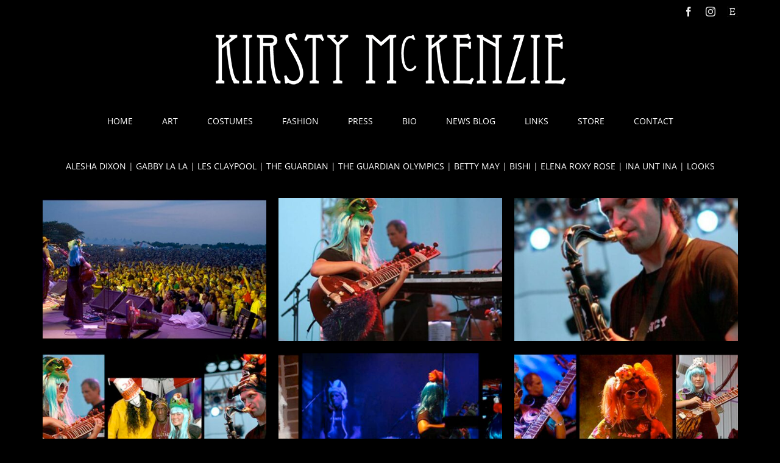

--- FILE ---
content_type: text/html; charset=UTF-8
request_url: https://kirstymckenzie.com/les-claypool/
body_size: 8639
content:
<!DOCTYPE html>
<html class="avada-html-layout-boxed avada-html-header-position-top" lang="en" prefix="og: http://ogp.me/ns# fb: http://ogp.me/ns/fb#">
<head>
<meta http-equiv="X-UA-Compatible" content="IE=edge" />
<meta http-equiv="Content-Type" content="text/html; charset=utf-8"/>
<meta name="viewport" content="width=device-width, initial-scale=1" />
<meta name='robots' content='index, follow, max-image-preview:large, max-snippet:-1, max-video-preview:-1' />
<!-- This site is optimized with the Yoast SEO plugin v26.6 - https://yoast.com/wordpress/plugins/seo/ -->
<title>LES CLAYPOOL - Kirsty McKenzie</title>
<link rel="canonical" href="https://kirstymckenzie.com/les-claypool/" />
<meta property="og:locale" content="en_US" />
<meta property="og:type" content="article" />
<meta property="og:title" content="LES CLAYPOOL - Kirsty McKenzie" />
<meta property="og:url" content="https://kirstymckenzie.com/les-claypool/" />
<meta property="og:site_name" content="Kirsty McKenzie" />
<meta property="article:modified_time" content="2024-02-05T15:38:06+00:00" />
<meta name="twitter:card" content="summary_large_image" />
<meta name="twitter:label1" content="Est. reading time" />
<meta name="twitter:data1" content="3 minutes" />
<script type="application/ld+json" class="yoast-schema-graph">{"@context":"https://schema.org","@graph":[{"@type":"WebPage","@id":"https://kirstymckenzie.com/les-claypool/","url":"https://kirstymckenzie.com/les-claypool/","name":"LES CLAYPOOL - Kirsty McKenzie","isPartOf":{"@id":"https://kirstymckenzie.com/#website"},"datePublished":"2021-01-23T17:24:32+00:00","dateModified":"2024-02-05T15:38:06+00:00","breadcrumb":{"@id":"https://kirstymckenzie.com/les-claypool/#breadcrumb"},"inLanguage":"en","potentialAction":[{"@type":"ReadAction","target":["https://kirstymckenzie.com/les-claypool/"]}]},{"@type":"BreadcrumbList","@id":"https://kirstymckenzie.com/les-claypool/#breadcrumb","itemListElement":[{"@type":"ListItem","position":1,"name":"Home","item":"https://kirstymckenzie.com/"},{"@type":"ListItem","position":2,"name":"LES CLAYPOOL"}]},{"@type":"WebSite","@id":"https://kirstymckenzie.com/#website","url":"https://kirstymckenzie.com/","name":"Kirsty McKenzie","description":"Kirsty McKenzie","potentialAction":[{"@type":"SearchAction","target":{"@type":"EntryPoint","urlTemplate":"https://kirstymckenzie.com/?s={search_term_string}"},"query-input":{"@type":"PropertyValueSpecification","valueRequired":true,"valueName":"search_term_string"}}],"inLanguage":"en"}]}</script>
<!-- / Yoast SEO plugin. -->
<link rel="alternate" type="application/rss+xml" title="Kirsty McKenzie &raquo; Feed" href="https://kirstymckenzie.com/feed/" />
<link rel="alternate" type="application/rss+xml" title="Kirsty McKenzie &raquo; Comments Feed" href="https://kirstymckenzie.com/comments/feed/" />
<link rel="shortcut icon" href="https://kirstymckenzie.com/wp-content/uploads/kirsyfava64.png" type="image/x-icon" />
<!-- Apple Touch Icon -->
<link rel="apple-touch-icon" sizes="180x180" href="https://kirstymckenzie.com/wp-content/uploads/kirsyfava180.png">
<!-- Android Icon -->
<link rel="icon" sizes="192x192" href="https://kirstymckenzie.com/wp-content/uploads/kirsyfava120.png">
<!-- MS Edge Icon -->
<meta name="msapplication-TileImage" content="https://kirstymckenzie.com/wp-content/uploads/kirsyfava152.png">
<link rel="alternate" title="oEmbed (JSON)" type="application/json+oembed" href="https://kirstymckenzie.com/wp-json/oembed/1.0/embed?url=https%3A%2F%2Fkirstymckenzie.com%2Fles-claypool%2F" />
<link rel="alternate" title="oEmbed (XML)" type="text/xml+oembed" href="https://kirstymckenzie.com/wp-json/oembed/1.0/embed?url=https%3A%2F%2Fkirstymckenzie.com%2Fles-claypool%2F&#038;format=xml" />
<meta property="og:locale" content="en_US"/>
<meta property="og:type" content="article"/>
<meta property="og:site_name" content="Kirsty McKenzie"/>
<meta property="og:title" content="LES CLAYPOOL - Kirsty McKenzie"/>
<meta property="og:url" content="https://kirstymckenzie.com/les-claypool/"/>
<meta property="article:modified_time" content="2024-02-05T15:38:06-05:00"/>
<meta property="og:image" content="https://kirstymckenzie.com/wp-content/uploads/kirsy-logo100.png"/>
<meta property="og:image:width" content="585"/>
<meta property="og:image:height" content="100"/>
<meta property="og:image:type" content="image/png"/>
<style id='wp-img-auto-sizes-contain-inline-css' type='text/css'>
img:is([sizes=auto i],[sizes^="auto," i]){contain-intrinsic-size:3000px 1500px}
/*# sourceURL=wp-img-auto-sizes-contain-inline-css */
</style>
<!-- <link rel='stylesheet' id='recent-posts-widget-with-thumbnails-public-style-css' href='https://kirstymckenzie.com/wp-content/plugins/recent-posts-widget-with-thumbnails/public.css?ver=7.1.1' type='text/css' media='all' /> -->
<!-- <link rel='stylesheet' id='fusion-dynamic-css-css' href='https://kirstymckenzie.com/wp-content/uploads/fusion-styles/fd19343eec52df737f1f200fb2c6e8da.min.css?ver=3.11.14' type='text/css' media='all' /> -->
<link rel="stylesheet" type="text/css" href="//kirstymckenzie.com/wp-content/cache/wpfc-minified/1zt73zbs/6kzlt.css" media="all"/>
<script src='//kirstymckenzie.com/wp-content/cache/wpfc-minified/k15z9vjn/6ktpk.js' type="text/javascript"></script>
<!-- <script type="text/javascript" src="https://kirstymckenzie.com/wp-includes/js/jquery/jquery.min.js?ver=3.7.1" id="jquery-core-js"></script> -->
<link rel="https://api.w.org/" href="https://kirstymckenzie.com/wp-json/" /><link rel="alternate" title="JSON" type="application/json" href="https://kirstymckenzie.com/wp-json/wp/v2/pages/2618" /><style type="text/css" id="css-fb-visibility">@media screen and (max-width: 640px){.fusion-no-small-visibility{display:none !important;}body .sm-text-align-center{text-align:center !important;}body .sm-text-align-left{text-align:left !important;}body .sm-text-align-right{text-align:right !important;}body .sm-flex-align-center{justify-content:center !important;}body .sm-flex-align-flex-start{justify-content:flex-start !important;}body .sm-flex-align-flex-end{justify-content:flex-end !important;}body .sm-mx-auto{margin-left:auto !important;margin-right:auto !important;}body .sm-ml-auto{margin-left:auto !important;}body .sm-mr-auto{margin-right:auto !important;}body .fusion-absolute-position-small{position:absolute;top:auto;width:100%;}.awb-sticky.awb-sticky-small{ position: sticky; top: var(--awb-sticky-offset,0); }}@media screen and (min-width: 641px) and (max-width: 1024px){.fusion-no-medium-visibility{display:none !important;}body .md-text-align-center{text-align:center !important;}body .md-text-align-left{text-align:left !important;}body .md-text-align-right{text-align:right !important;}body .md-flex-align-center{justify-content:center !important;}body .md-flex-align-flex-start{justify-content:flex-start !important;}body .md-flex-align-flex-end{justify-content:flex-end !important;}body .md-mx-auto{margin-left:auto !important;margin-right:auto !important;}body .md-ml-auto{margin-left:auto !important;}body .md-mr-auto{margin-right:auto !important;}body .fusion-absolute-position-medium{position:absolute;top:auto;width:100%;}.awb-sticky.awb-sticky-medium{ position: sticky; top: var(--awb-sticky-offset,0); }}@media screen and (min-width: 1025px){.fusion-no-large-visibility{display:none !important;}body .lg-text-align-center{text-align:center !important;}body .lg-text-align-left{text-align:left !important;}body .lg-text-align-right{text-align:right !important;}body .lg-flex-align-center{justify-content:center !important;}body .lg-flex-align-flex-start{justify-content:flex-start !important;}body .lg-flex-align-flex-end{justify-content:flex-end !important;}body .lg-mx-auto{margin-left:auto !important;margin-right:auto !important;}body .lg-ml-auto{margin-left:auto !important;}body .lg-mr-auto{margin-right:auto !important;}body .fusion-absolute-position-large{position:absolute;top:auto;width:100%;}.awb-sticky.awb-sticky-large{ position: sticky; top: var(--awb-sticky-offset,0); }}</style>		<script type="text/javascript">
var doc = document.documentElement;
doc.setAttribute( 'data-useragent', navigator.userAgent );
</script>
<style id='global-styles-inline-css' type='text/css'>
:root{--wp--preset--aspect-ratio--square: 1;--wp--preset--aspect-ratio--4-3: 4/3;--wp--preset--aspect-ratio--3-4: 3/4;--wp--preset--aspect-ratio--3-2: 3/2;--wp--preset--aspect-ratio--2-3: 2/3;--wp--preset--aspect-ratio--16-9: 16/9;--wp--preset--aspect-ratio--9-16: 9/16;--wp--preset--color--black: #000000;--wp--preset--color--cyan-bluish-gray: #abb8c3;--wp--preset--color--white: #ffffff;--wp--preset--color--pale-pink: #f78da7;--wp--preset--color--vivid-red: #cf2e2e;--wp--preset--color--luminous-vivid-orange: #ff6900;--wp--preset--color--luminous-vivid-amber: #fcb900;--wp--preset--color--light-green-cyan: #7bdcb5;--wp--preset--color--vivid-green-cyan: #00d084;--wp--preset--color--pale-cyan-blue: #8ed1fc;--wp--preset--color--vivid-cyan-blue: #0693e3;--wp--preset--color--vivid-purple: #9b51e0;--wp--preset--color--awb-color-1: rgba(255,255,255,1);--wp--preset--color--awb-color-2: rgba(226,226,226,1);--wp--preset--color--awb-color-3: rgba(130,130,130,1);--wp--preset--color--awb-color-4: rgba(62,62,62,1);--wp--preset--color--awb-color-5: rgba(51,51,51,1);--wp--preset--color--awb-color-6: rgba(41,41,42,1);--wp--preset--color--awb-color-7: rgba(33,41,52,1);--wp--preset--color--awb-color-8: rgba(0,0,0,1);--wp--preset--color--awb-color-custom-10: rgba(101,188,123,1);--wp--preset--color--awb-color-custom-11: rgba(74,78,87,1);--wp--preset--color--awb-color-custom-12: rgba(242,243,245,0.7);--wp--preset--color--awb-color-custom-13: rgba(214,214,214,1);--wp--preset--color--awb-color-custom-14: rgba(224,222,222,1);--wp--preset--color--awb-color-custom-15: rgba(36,36,36,1);--wp--preset--color--awb-color-custom-16: rgba(249,249,251,1);--wp--preset--gradient--vivid-cyan-blue-to-vivid-purple: linear-gradient(135deg,rgb(6,147,227) 0%,rgb(155,81,224) 100%);--wp--preset--gradient--light-green-cyan-to-vivid-green-cyan: linear-gradient(135deg,rgb(122,220,180) 0%,rgb(0,208,130) 100%);--wp--preset--gradient--luminous-vivid-amber-to-luminous-vivid-orange: linear-gradient(135deg,rgb(252,185,0) 0%,rgb(255,105,0) 100%);--wp--preset--gradient--luminous-vivid-orange-to-vivid-red: linear-gradient(135deg,rgb(255,105,0) 0%,rgb(207,46,46) 100%);--wp--preset--gradient--very-light-gray-to-cyan-bluish-gray: linear-gradient(135deg,rgb(238,238,238) 0%,rgb(169,184,195) 100%);--wp--preset--gradient--cool-to-warm-spectrum: linear-gradient(135deg,rgb(74,234,220) 0%,rgb(151,120,209) 20%,rgb(207,42,186) 40%,rgb(238,44,130) 60%,rgb(251,105,98) 80%,rgb(254,248,76) 100%);--wp--preset--gradient--blush-light-purple: linear-gradient(135deg,rgb(255,206,236) 0%,rgb(152,150,240) 100%);--wp--preset--gradient--blush-bordeaux: linear-gradient(135deg,rgb(254,205,165) 0%,rgb(254,45,45) 50%,rgb(107,0,62) 100%);--wp--preset--gradient--luminous-dusk: linear-gradient(135deg,rgb(255,203,112) 0%,rgb(199,81,192) 50%,rgb(65,88,208) 100%);--wp--preset--gradient--pale-ocean: linear-gradient(135deg,rgb(255,245,203) 0%,rgb(182,227,212) 50%,rgb(51,167,181) 100%);--wp--preset--gradient--electric-grass: linear-gradient(135deg,rgb(202,248,128) 0%,rgb(113,206,126) 100%);--wp--preset--gradient--midnight: linear-gradient(135deg,rgb(2,3,129) 0%,rgb(40,116,252) 100%);--wp--preset--font-size--small: 12px;--wp--preset--font-size--medium: 20px;--wp--preset--font-size--large: 24px;--wp--preset--font-size--x-large: 42px;--wp--preset--font-size--normal: 16px;--wp--preset--font-size--xlarge: 32px;--wp--preset--font-size--huge: 48px;--wp--preset--spacing--20: 0.44rem;--wp--preset--spacing--30: 0.67rem;--wp--preset--spacing--40: 1rem;--wp--preset--spacing--50: 1.5rem;--wp--preset--spacing--60: 2.25rem;--wp--preset--spacing--70: 3.38rem;--wp--preset--spacing--80: 5.06rem;--wp--preset--shadow--natural: 6px 6px 9px rgba(0, 0, 0, 0.2);--wp--preset--shadow--deep: 12px 12px 50px rgba(0, 0, 0, 0.4);--wp--preset--shadow--sharp: 6px 6px 0px rgba(0, 0, 0, 0.2);--wp--preset--shadow--outlined: 6px 6px 0px -3px rgb(255, 255, 255), 6px 6px rgb(0, 0, 0);--wp--preset--shadow--crisp: 6px 6px 0px rgb(0, 0, 0);}:where(.is-layout-flex){gap: 0.5em;}:where(.is-layout-grid){gap: 0.5em;}body .is-layout-flex{display: flex;}.is-layout-flex{flex-wrap: wrap;align-items: center;}.is-layout-flex > :is(*, div){margin: 0;}body .is-layout-grid{display: grid;}.is-layout-grid > :is(*, div){margin: 0;}:where(.wp-block-columns.is-layout-flex){gap: 2em;}:where(.wp-block-columns.is-layout-grid){gap: 2em;}:where(.wp-block-post-template.is-layout-flex){gap: 1.25em;}:where(.wp-block-post-template.is-layout-grid){gap: 1.25em;}.has-black-color{color: var(--wp--preset--color--black) !important;}.has-cyan-bluish-gray-color{color: var(--wp--preset--color--cyan-bluish-gray) !important;}.has-white-color{color: var(--wp--preset--color--white) !important;}.has-pale-pink-color{color: var(--wp--preset--color--pale-pink) !important;}.has-vivid-red-color{color: var(--wp--preset--color--vivid-red) !important;}.has-luminous-vivid-orange-color{color: var(--wp--preset--color--luminous-vivid-orange) !important;}.has-luminous-vivid-amber-color{color: var(--wp--preset--color--luminous-vivid-amber) !important;}.has-light-green-cyan-color{color: var(--wp--preset--color--light-green-cyan) !important;}.has-vivid-green-cyan-color{color: var(--wp--preset--color--vivid-green-cyan) !important;}.has-pale-cyan-blue-color{color: var(--wp--preset--color--pale-cyan-blue) !important;}.has-vivid-cyan-blue-color{color: var(--wp--preset--color--vivid-cyan-blue) !important;}.has-vivid-purple-color{color: var(--wp--preset--color--vivid-purple) !important;}.has-black-background-color{background-color: var(--wp--preset--color--black) !important;}.has-cyan-bluish-gray-background-color{background-color: var(--wp--preset--color--cyan-bluish-gray) !important;}.has-white-background-color{background-color: var(--wp--preset--color--white) !important;}.has-pale-pink-background-color{background-color: var(--wp--preset--color--pale-pink) !important;}.has-vivid-red-background-color{background-color: var(--wp--preset--color--vivid-red) !important;}.has-luminous-vivid-orange-background-color{background-color: var(--wp--preset--color--luminous-vivid-orange) !important;}.has-luminous-vivid-amber-background-color{background-color: var(--wp--preset--color--luminous-vivid-amber) !important;}.has-light-green-cyan-background-color{background-color: var(--wp--preset--color--light-green-cyan) !important;}.has-vivid-green-cyan-background-color{background-color: var(--wp--preset--color--vivid-green-cyan) !important;}.has-pale-cyan-blue-background-color{background-color: var(--wp--preset--color--pale-cyan-blue) !important;}.has-vivid-cyan-blue-background-color{background-color: var(--wp--preset--color--vivid-cyan-blue) !important;}.has-vivid-purple-background-color{background-color: var(--wp--preset--color--vivid-purple) !important;}.has-black-border-color{border-color: var(--wp--preset--color--black) !important;}.has-cyan-bluish-gray-border-color{border-color: var(--wp--preset--color--cyan-bluish-gray) !important;}.has-white-border-color{border-color: var(--wp--preset--color--white) !important;}.has-pale-pink-border-color{border-color: var(--wp--preset--color--pale-pink) !important;}.has-vivid-red-border-color{border-color: var(--wp--preset--color--vivid-red) !important;}.has-luminous-vivid-orange-border-color{border-color: var(--wp--preset--color--luminous-vivid-orange) !important;}.has-luminous-vivid-amber-border-color{border-color: var(--wp--preset--color--luminous-vivid-amber) !important;}.has-light-green-cyan-border-color{border-color: var(--wp--preset--color--light-green-cyan) !important;}.has-vivid-green-cyan-border-color{border-color: var(--wp--preset--color--vivid-green-cyan) !important;}.has-pale-cyan-blue-border-color{border-color: var(--wp--preset--color--pale-cyan-blue) !important;}.has-vivid-cyan-blue-border-color{border-color: var(--wp--preset--color--vivid-cyan-blue) !important;}.has-vivid-purple-border-color{border-color: var(--wp--preset--color--vivid-purple) !important;}.has-vivid-cyan-blue-to-vivid-purple-gradient-background{background: var(--wp--preset--gradient--vivid-cyan-blue-to-vivid-purple) !important;}.has-light-green-cyan-to-vivid-green-cyan-gradient-background{background: var(--wp--preset--gradient--light-green-cyan-to-vivid-green-cyan) !important;}.has-luminous-vivid-amber-to-luminous-vivid-orange-gradient-background{background: var(--wp--preset--gradient--luminous-vivid-amber-to-luminous-vivid-orange) !important;}.has-luminous-vivid-orange-to-vivid-red-gradient-background{background: var(--wp--preset--gradient--luminous-vivid-orange-to-vivid-red) !important;}.has-very-light-gray-to-cyan-bluish-gray-gradient-background{background: var(--wp--preset--gradient--very-light-gray-to-cyan-bluish-gray) !important;}.has-cool-to-warm-spectrum-gradient-background{background: var(--wp--preset--gradient--cool-to-warm-spectrum) !important;}.has-blush-light-purple-gradient-background{background: var(--wp--preset--gradient--blush-light-purple) !important;}.has-blush-bordeaux-gradient-background{background: var(--wp--preset--gradient--blush-bordeaux) !important;}.has-luminous-dusk-gradient-background{background: var(--wp--preset--gradient--luminous-dusk) !important;}.has-pale-ocean-gradient-background{background: var(--wp--preset--gradient--pale-ocean) !important;}.has-electric-grass-gradient-background{background: var(--wp--preset--gradient--electric-grass) !important;}.has-midnight-gradient-background{background: var(--wp--preset--gradient--midnight) !important;}.has-small-font-size{font-size: var(--wp--preset--font-size--small) !important;}.has-medium-font-size{font-size: var(--wp--preset--font-size--medium) !important;}.has-large-font-size{font-size: var(--wp--preset--font-size--large) !important;}.has-x-large-font-size{font-size: var(--wp--preset--font-size--x-large) !important;}
/*# sourceURL=global-styles-inline-css */
</style>
<style id='wp-block-library-inline-css' type='text/css'>
:root{--wp-block-synced-color:#7a00df;--wp-block-synced-color--rgb:122,0,223;--wp-bound-block-color:var(--wp-block-synced-color);--wp-editor-canvas-background:#ddd;--wp-admin-theme-color:#007cba;--wp-admin-theme-color--rgb:0,124,186;--wp-admin-theme-color-darker-10:#006ba1;--wp-admin-theme-color-darker-10--rgb:0,107,160.5;--wp-admin-theme-color-darker-20:#005a87;--wp-admin-theme-color-darker-20--rgb:0,90,135;--wp-admin-border-width-focus:2px}@media (min-resolution:192dpi){:root{--wp-admin-border-width-focus:1.5px}}.wp-element-button{cursor:pointer}:root .has-very-light-gray-background-color{background-color:#eee}:root .has-very-dark-gray-background-color{background-color:#313131}:root .has-very-light-gray-color{color:#eee}:root .has-very-dark-gray-color{color:#313131}:root .has-vivid-green-cyan-to-vivid-cyan-blue-gradient-background{background:linear-gradient(135deg,#00d084,#0693e3)}:root .has-purple-crush-gradient-background{background:linear-gradient(135deg,#34e2e4,#4721fb 50%,#ab1dfe)}:root .has-hazy-dawn-gradient-background{background:linear-gradient(135deg,#faaca8,#dad0ec)}:root .has-subdued-olive-gradient-background{background:linear-gradient(135deg,#fafae1,#67a671)}:root .has-atomic-cream-gradient-background{background:linear-gradient(135deg,#fdd79a,#004a59)}:root .has-nightshade-gradient-background{background:linear-gradient(135deg,#330968,#31cdcf)}:root .has-midnight-gradient-background{background:linear-gradient(135deg,#020381,#2874fc)}:root{--wp--preset--font-size--normal:16px;--wp--preset--font-size--huge:42px}.has-regular-font-size{font-size:1em}.has-larger-font-size{font-size:2.625em}.has-normal-font-size{font-size:var(--wp--preset--font-size--normal)}.has-huge-font-size{font-size:var(--wp--preset--font-size--huge)}.has-text-align-center{text-align:center}.has-text-align-left{text-align:left}.has-text-align-right{text-align:right}.has-fit-text{white-space:nowrap!important}#end-resizable-editor-section{display:none}.aligncenter{clear:both}.items-justified-left{justify-content:flex-start}.items-justified-center{justify-content:center}.items-justified-right{justify-content:flex-end}.items-justified-space-between{justify-content:space-between}.screen-reader-text{border:0;clip-path:inset(50%);height:1px;margin:-1px;overflow:hidden;padding:0;position:absolute;width:1px;word-wrap:normal!important}.screen-reader-text:focus{background-color:#ddd;clip-path:none;color:#444;display:block;font-size:1em;height:auto;left:5px;line-height:normal;padding:15px 23px 14px;text-decoration:none;top:5px;width:auto;z-index:100000}html :where(.has-border-color){border-style:solid}html :where([style*=border-top-color]){border-top-style:solid}html :where([style*=border-right-color]){border-right-style:solid}html :where([style*=border-bottom-color]){border-bottom-style:solid}html :where([style*=border-left-color]){border-left-style:solid}html :where([style*=border-width]){border-style:solid}html :where([style*=border-top-width]){border-top-style:solid}html :where([style*=border-right-width]){border-right-style:solid}html :where([style*=border-bottom-width]){border-bottom-style:solid}html :where([style*=border-left-width]){border-left-style:solid}html :where(img[class*=wp-image-]){height:auto;max-width:100%}:where(figure){margin:0 0 1em}html :where(.is-position-sticky){--wp-admin--admin-bar--position-offset:var(--wp-admin--admin-bar--height,0px)}@media screen and (max-width:600px){html :where(.is-position-sticky){--wp-admin--admin-bar--position-offset:0px}}
/*wp_block_styles_on_demand_placeholder:695a9fb94431a*/
/*# sourceURL=wp-block-library-inline-css */
</style>
<style id='wp-block-library-theme-inline-css' type='text/css'>
.wp-block-audio :where(figcaption){color:#555;font-size:13px;text-align:center}.is-dark-theme .wp-block-audio :where(figcaption){color:#ffffffa6}.wp-block-audio{margin:0 0 1em}.wp-block-code{border:1px solid #ccc;border-radius:4px;font-family:Menlo,Consolas,monaco,monospace;padding:.8em 1em}.wp-block-embed :where(figcaption){color:#555;font-size:13px;text-align:center}.is-dark-theme .wp-block-embed :where(figcaption){color:#ffffffa6}.wp-block-embed{margin:0 0 1em}.blocks-gallery-caption{color:#555;font-size:13px;text-align:center}.is-dark-theme .blocks-gallery-caption{color:#ffffffa6}:root :where(.wp-block-image figcaption){color:#555;font-size:13px;text-align:center}.is-dark-theme :root :where(.wp-block-image figcaption){color:#ffffffa6}.wp-block-image{margin:0 0 1em}.wp-block-pullquote{border-bottom:4px solid;border-top:4px solid;color:currentColor;margin-bottom:1.75em}.wp-block-pullquote :where(cite),.wp-block-pullquote :where(footer),.wp-block-pullquote__citation{color:currentColor;font-size:.8125em;font-style:normal;text-transform:uppercase}.wp-block-quote{border-left:.25em solid;margin:0 0 1.75em;padding-left:1em}.wp-block-quote cite,.wp-block-quote footer{color:currentColor;font-size:.8125em;font-style:normal;position:relative}.wp-block-quote:where(.has-text-align-right){border-left:none;border-right:.25em solid;padding-left:0;padding-right:1em}.wp-block-quote:where(.has-text-align-center){border:none;padding-left:0}.wp-block-quote.is-large,.wp-block-quote.is-style-large,.wp-block-quote:where(.is-style-plain){border:none}.wp-block-search .wp-block-search__label{font-weight:700}.wp-block-search__button{border:1px solid #ccc;padding:.375em .625em}:where(.wp-block-group.has-background){padding:1.25em 2.375em}.wp-block-separator.has-css-opacity{opacity:.4}.wp-block-separator{border:none;border-bottom:2px solid;margin-left:auto;margin-right:auto}.wp-block-separator.has-alpha-channel-opacity{opacity:1}.wp-block-separator:not(.is-style-wide):not(.is-style-dots){width:100px}.wp-block-separator.has-background:not(.is-style-dots){border-bottom:none;height:1px}.wp-block-separator.has-background:not(.is-style-wide):not(.is-style-dots){height:2px}.wp-block-table{margin:0 0 1em}.wp-block-table td,.wp-block-table th{word-break:normal}.wp-block-table :where(figcaption){color:#555;font-size:13px;text-align:center}.is-dark-theme .wp-block-table :where(figcaption){color:#ffffffa6}.wp-block-video :where(figcaption){color:#555;font-size:13px;text-align:center}.is-dark-theme .wp-block-video :where(figcaption){color:#ffffffa6}.wp-block-video{margin:0 0 1em}:root :where(.wp-block-template-part.has-background){margin-bottom:0;margin-top:0;padding:1.25em 2.375em}
/*# sourceURL=/wp-includes/css/dist/block-library/theme.min.css */
</style>
<style id='classic-theme-styles-inline-css' type='text/css'>
/*! This file is auto-generated */
.wp-block-button__link{color:#fff;background-color:#32373c;border-radius:9999px;box-shadow:none;text-decoration:none;padding:calc(.667em + 2px) calc(1.333em + 2px);font-size:1.125em}.wp-block-file__button{background:#32373c;color:#fff;text-decoration:none}
/*# sourceURL=/wp-includes/css/classic-themes.min.css */
</style>
</head>
<body data-rsssl=1 class="wp-singular page-template-default page page-id-2618 wp-theme-Avada fusion-image-hovers fusion-pagination-sizing fusion-button_type-flat fusion-button_span-no fusion-button_gradient-linear avada-image-rollover-circle-yes avada-image-rollover-yes avada-image-rollover-direction-left fusion-body ltr no-tablet-sticky-header no-mobile-sticky-header no-mobile-slidingbar fusion-disable-outline fusion-sub-menu-fade mobile-logo-pos-center layout-boxed-mode avada-has-boxed-modal-shadow- layout-scroll-offset-full avada-has-zero-margin-offset-top fusion-top-header menu-text-align-center mobile-menu-design-classic fusion-show-pagination-text fusion-header-layout-v5 avada-responsive avada-footer-fx-none avada-menu-highlight-style-bar fusion-search-form-clean fusion-main-menu-search-overlay fusion-avatar-circle avada-dropdown-styles avada-blog-layout-large avada-blog-archive-layout-large avada-header-shadow-no avada-menu-icon-position-left avada-has-megamenu-shadow avada-has-mobile-menu-search avada-has-breadcrumb-mobile-hidden avada-has-titlebar-hide avada-has-pagination-width_height avada-flyout-menu-direction-fade avada-ec-views-v1" data-awb-post-id="2618">
<a class="skip-link screen-reader-text" href="#content">Skip to content</a>
<div id="boxed-wrapper">
<div id="wrapper" class="fusion-wrapper">
<div id="home" style="position:relative;top:-1px;"></div>
<header class="fusion-header-wrapper">
<div class="fusion-header-v5 fusion-logo-alignment fusion-logo-center fusion-sticky-menu- fusion-sticky-logo- fusion-mobile-logo- fusion-sticky-menu-only fusion-header-menu-align-center fusion-mobile-menu-design-classic">
<div class="fusion-secondary-header">
<div class="fusion-row">
<div class="fusion-alignright">
<div class="fusion-social-links-header"><div class="fusion-social-networks"><div class="fusion-social-networks-wrapper"><a  class="fusion-social-network-icon fusion-tooltip fusion-facebook awb-icon-facebook" style data-placement="bottom" data-title="Facebook" data-toggle="tooltip" title="Facebook" href="https://www.facebook.com/KirstyMcKenzieArt/" target="_blank" rel="noreferrer"><span class="screen-reader-text">Facebook</span></a><a  class="fusion-social-network-icon fusion-tooltip fusion-instagram awb-icon-instagram" style data-placement="bottom" data-title="Instagram" data-toggle="tooltip" title="Instagram" href="https://www.instagram.com/thirstymckenzie/" target="_blank" rel="noopener noreferrer"><span class="screen-reader-text">Instagram</span></a><a  class="awb-custom-image custom fusion-social-network-icon fusion-tooltip fusion-custom awb-icon-custom" style="position:relative;" data-placement="bottom" data-title="Etsy" data-toggle="tooltip" title="Etsy" href="https://www.etsy.com/shop/kirstymckenzie" target="_blank" rel="noopener noreferrer"><span class="screen-reader-text">Etsy</span><img src="https://kirstymckenzie.com/wp-content/uploads/etsy-white-fill-16.png" style="width:auto;" alt="etsy" /></a></div></div></div>			</div>
</div>
</div>
<div class="fusion-header-sticky-height"></div>
<div class="fusion-sticky-header-wrapper"> <!-- start fusion sticky header wrapper -->
<div class="fusion-header">
<div class="fusion-row">
<div class="fusion-logo" data-margin-top="10px" data-margin-bottom="30px" data-margin-left="0px" data-margin-right="0px">
<a class="fusion-logo-link"  href="https://kirstymckenzie.com/" >
<!-- standard logo -->
<img src="https://kirstymckenzie.com/wp-content/uploads/kirsy-logo100.png" srcset="https://kirstymckenzie.com/wp-content/uploads/kirsy-logo100.png 1x" width="585" height="100" alt="Kirsty McKenzie Logo" data-retina_logo_url="" class="fusion-standard-logo" />
</a>
</div>
</div>
</div>
<div class="fusion-secondary-main-menu">
<div class="fusion-row">
<nav class="fusion-main-menu" aria-label="Main Menu"><div class="fusion-overlay-search">		<form role="search" class="searchform fusion-search-form  fusion-search-form-clean" method="get" action="https://kirstymckenzie.com/">
<div class="fusion-search-form-content">
<div class="fusion-search-field search-field">
<label><span class="screen-reader-text">Search for:</span>
<input type="search" value="" name="s" class="s" placeholder="Search..." required aria-required="true" aria-label="Search..."/>
</label>
</div>
<div class="fusion-search-button search-button">
<input type="submit" class="fusion-search-submit searchsubmit" aria-label="Search" value="&#xf002;" />
</div>
</div>
</form>
<div class="fusion-search-spacer"></div><a href="#" role="button" aria-label="Close Search" class="fusion-close-search"></a></div><ul id="menu-mainmenu" class="fusion-menu"><li  id="menu-item-2619"  class="menu-item menu-item-type-post_type menu-item-object-page menu-item-home menu-item-2619"  data-item-id="2619"><a  href="https://kirstymckenzie.com/" class="fusion-bar-highlight"><span class="menu-text">HOME</span></a></li><li  id="menu-item-2756"  class="menu-item menu-item-type-custom menu-item-object-custom menu-item-2756"  data-item-id="2756"><a  href="https://kirstymckenzie.com/painting-drawing/" class="fusion-bar-highlight"><span class="menu-text">ART</span></a></li><li  id="menu-item-2814"  class="menu-item menu-item-type-custom menu-item-object-custom menu-item-2814"  data-item-id="2814"><a  href="https://kirstymckenzie.com/gabby-la-la/" class="fusion-bar-highlight"><span class="menu-text">COSTUMES</span></a></li><li  id="menu-item-2813"  class="menu-item menu-item-type-custom menu-item-object-custom menu-item-2813"  data-item-id="2813"><a  href="https://kirstymckenzie.com/year-of-the-tiger/" class="fusion-bar-highlight"><span class="menu-text">FASHION</span></a></li><li  id="menu-item-2645"  class="menu-item menu-item-type-post_type menu-item-object-page menu-item-2645"  data-item-id="2645"><a  href="https://kirstymckenzie.com/press/" class="fusion-bar-highlight"><span class="menu-text">PRESS</span></a></li><li  id="menu-item-2646"  class="menu-item menu-item-type-post_type menu-item-object-page menu-item-2646"  data-item-id="2646"><a  href="https://kirstymckenzie.com/bio/" class="fusion-bar-highlight"><span class="menu-text">BIO</span></a></li><li  id="menu-item-2648"  class="menu-item menu-item-type-post_type menu-item-object-page menu-item-2648"  data-item-id="2648"><a  href="https://kirstymckenzie.com/blog/" class="fusion-bar-highlight"><span class="menu-text">NEWS BLOG</span></a></li><li  id="menu-item-2647"  class="menu-item menu-item-type-post_type menu-item-object-page menu-item-2647"  data-item-id="2647"><a  href="https://kirstymckenzie.com/links/" class="fusion-bar-highlight"><span class="menu-text">LINKS</span></a></li><li  id="menu-item-2644"  class="menu-item menu-item-type-post_type menu-item-object-page menu-item-2644"  data-item-id="2644"><a  href="https://kirstymckenzie.com/store/" class="fusion-bar-highlight"><span class="menu-text">STORE</span></a></li><li  id="menu-item-2649"  class="menu-item menu-item-type-post_type menu-item-object-page menu-item-2649"  data-item-id="2649"><a  href="https://kirstymckenzie.com/contact/" class="fusion-bar-highlight"><span class="menu-text">CONTACT</span></a></li></ul></nav><div class="fusion-mobile-navigation"><ul id="menu-mainmenu-1" class="fusion-mobile-menu"><li   class="menu-item menu-item-type-post_type menu-item-object-page menu-item-home menu-item-2619"  data-item-id="2619"><a  href="https://kirstymckenzie.com/" class="fusion-bar-highlight"><span class="menu-text">HOME</span></a></li><li   class="menu-item menu-item-type-custom menu-item-object-custom menu-item-2756"  data-item-id="2756"><a  href="https://kirstymckenzie.com/painting-drawing/" class="fusion-bar-highlight"><span class="menu-text">ART</span></a></li><li   class="menu-item menu-item-type-custom menu-item-object-custom menu-item-2814"  data-item-id="2814"><a  href="https://kirstymckenzie.com/gabby-la-la/" class="fusion-bar-highlight"><span class="menu-text">COSTUMES</span></a></li><li   class="menu-item menu-item-type-custom menu-item-object-custom menu-item-2813"  data-item-id="2813"><a  href="https://kirstymckenzie.com/year-of-the-tiger/" class="fusion-bar-highlight"><span class="menu-text">FASHION</span></a></li><li   class="menu-item menu-item-type-post_type menu-item-object-page menu-item-2645"  data-item-id="2645"><a  href="https://kirstymckenzie.com/press/" class="fusion-bar-highlight"><span class="menu-text">PRESS</span></a></li><li   class="menu-item menu-item-type-post_type menu-item-object-page menu-item-2646"  data-item-id="2646"><a  href="https://kirstymckenzie.com/bio/" class="fusion-bar-highlight"><span class="menu-text">BIO</span></a></li><li   class="menu-item menu-item-type-post_type menu-item-object-page menu-item-2648"  data-item-id="2648"><a  href="https://kirstymckenzie.com/blog/" class="fusion-bar-highlight"><span class="menu-text">NEWS BLOG</span></a></li><li   class="menu-item menu-item-type-post_type menu-item-object-page menu-item-2647"  data-item-id="2647"><a  href="https://kirstymckenzie.com/links/" class="fusion-bar-highlight"><span class="menu-text">LINKS</span></a></li><li   class="menu-item menu-item-type-post_type menu-item-object-page menu-item-2644"  data-item-id="2644"><a  href="https://kirstymckenzie.com/store/" class="fusion-bar-highlight"><span class="menu-text">STORE</span></a></li><li   class="menu-item menu-item-type-post_type menu-item-object-page menu-item-2649"  data-item-id="2649"><a  href="https://kirstymckenzie.com/contact/" class="fusion-bar-highlight"><span class="menu-text">CONTACT</span></a></li></ul></div>
<nav class="fusion-mobile-nav-holder fusion-mobile-menu-text-align-left" aria-label="Main Menu Mobile"></nav>
<div class="fusion-clearfix"></div>
<div class="fusion-mobile-menu-search">
<form role="search" class="searchform fusion-search-form  fusion-search-form-clean" method="get" action="https://kirstymckenzie.com/">
<div class="fusion-search-form-content">
<div class="fusion-search-field search-field">
<label><span class="screen-reader-text">Search for:</span>
<input type="search" value="" name="s" class="s" placeholder="Search..." required aria-required="true" aria-label="Search..."/>
</label>
</div>
<div class="fusion-search-button search-button">
<input type="submit" class="fusion-search-submit searchsubmit" aria-label="Search" value="&#xf002;" />
</div>
</div>
</form>
</div>
</div>
</div>
</div> <!-- end fusion sticky header wrapper -->
</div>
<div class="fusion-clearfix"></div>
</header>
<div id="sliders-container" class="fusion-slider-visibility">
</div>
<main id="main" class="clearfix ">
<div class="fusion-row" style="">
<section id="content" style="width: 100%;">
<div id="post-2618" class="post-2618 page type-page status-publish hentry">
<div class="post-content">
<div class="fusion-fullwidth fullwidth-box fusion-builder-row-1 fusion-flex-container nonhundred-percent-fullwidth non-hundred-percent-height-scrolling" style="--awb-border-radius-top-left:0px;--awb-border-radius-top-right:0px;--awb-border-radius-bottom-right:0px;--awb-border-radius-bottom-left:0px;--awb-background-color:#000000;--awb-flex-wrap:wrap;" ><div class="fusion-builder-row fusion-row fusion-flex-align-items-flex-start fusion-flex-content-wrap" style="max-width:1248px;margin-left: calc(-4% / 2 );margin-right: calc(-4% / 2 );"><div class="fusion-layout-column fusion_builder_column fusion-builder-column-0 fusion_builder_column_1_1 1_1 fusion-flex-column" style="--awb-bg-size:cover;--awb-width-large:100%;--awb-margin-top-large:0px;--awb-spacing-right-large:1.92%;--awb-margin-bottom-large:20px;--awb-spacing-left-large:1.92%;--awb-width-medium:100%;--awb-order-medium:0;--awb-spacing-right-medium:1.92%;--awb-spacing-left-medium:1.92%;--awb-width-small:100%;--awb-order-small:0;--awb-spacing-right-small:1.92%;--awb-spacing-left-small:1.92%;"><div class="fusion-column-wrapper fusion-column-has-shadow fusion-flex-justify-content-flex-start fusion-content-layout-column"><div class="fusion-text fusion-text-1"><p style="text-align: center; font-size: 14px;"><a href="https://kirstymckenzie.com/alesha-dixon/">ALESHA DIXON</a> | <a href="https://kirstymckenzie.com/gabby-la-la/"> GABBY LA LA</a> | <a href="https://kirstymckenzie.com/les-claypool/"> LES CLAYPOOL</a> | <a href="https://kirstymckenzie.com/the-guardian/">THE GUARDIAN</a> | <a href="https://kirstymckenzie.com/the-guardian-olympics-feature/">THE GUARDIAN OLYMPICS</a> | <a href="https://kirstymckenzie.com/betty-may/">BETTY MAY</a> | <a href="https://kirstymckenzie.com/bishi-2/">BISHI</a> | <a href="https://kirstymckenzie.com/elena-roxy-rose/">ELENA ROXY ROSE</a> | <a href="https://kirstymckenzie.com/ina-unt-ina/">INA UNT INA</a> | <a href="https://kirstymckenzie.com/looks/">LOOKS</a></p>
</div></div></div></div></div>
<div class="fusion-fullwidth fullwidth-box fusion-builder-row-2 fusion-flex-container nonhundred-percent-fullwidth non-hundred-percent-height-scrolling" style="--awb-border-radius-top-left:0px;--awb-border-radius-top-right:0px;--awb-border-radius-bottom-right:0px;--awb-border-radius-bottom-left:0px;--awb-background-color:#000000;--awb-flex-wrap:wrap;" ><div class="fusion-builder-row fusion-row fusion-flex-align-items-flex-start fusion-flex-content-wrap" style="max-width:calc( 1200px + 0px );margin-left: calc(-0px / 2 );margin-right: calc(-0px / 2 );"><div class="fusion-layout-column fusion_builder_column fusion-builder-column-1 fusion_builder_column_1_1 1_1 fusion-flex-column" style="--awb-bg-size:cover;--awb-width-large:100%;--awb-margin-top-large:0px;--awb-spacing-right-large:0px;--awb-margin-bottom-large:20px;--awb-spacing-left-large:0px;--awb-width-medium:100%;--awb-spacing-right-medium:0px;--awb-spacing-left-medium:0px;--awb-width-small:100%;--awb-spacing-right-small:0px;--awb-spacing-left-small:0px;"><div class="fusion-column-wrapper fusion-column-has-shadow fusion-flex-justify-content-flex-start fusion-content-layout-column"><div class="awb-gallery-wrapper awb-gallery-wrapper-1 button-span-no"><div style="margin:-10px;--awb-bordersize:0px;" class="fusion-gallery fusion-gallery-container fusion-grid-3 fusion-columns-total-10 fusion-gallery-layout-grid fusion-gallery-1"><div style="padding:10px;" class="fusion-grid-column fusion-gallery-column fusion-gallery-column-3 hover-type-none"><div class="fusion-gallery-image"><a href="https://kirstymckenzie.com/wp-content/uploads/01Les.jpg" rel="noreferrer" data-rel="iLightbox[gallery_image_1]" class="fusion-lightbox" target="_self"><img fetchpriority="high" decoding="async" src="https://kirstymckenzie.com/wp-content/uploads/01Les-460x295.jpg" width="460" height="295" alt="" title="01Les" aria-label="01Les" class="img-responsive wp-image-3075 fusion-gallery-image-size-fixed"  /></a></div></div><div style="padding:10px;" class="fusion-grid-column fusion-gallery-column fusion-gallery-column-3 hover-type-none"><div class="fusion-gallery-image"><a href="https://kirstymckenzie.com/wp-content/uploads/02Les.jpg" rel="noreferrer" data-rel="iLightbox[gallery_image_1]" class="fusion-lightbox" target="_self"><img decoding="async" src="https://kirstymckenzie.com/wp-content/uploads/02Les-460x295.jpg" width="460" height="295" alt="" title="02Les" aria-label="02Les" class="img-responsive wp-image-3076 fusion-gallery-image-size-fixed"  /></a></div></div><div style="padding:10px;" class="fusion-grid-column fusion-gallery-column fusion-gallery-column-3 hover-type-none"><div class="fusion-gallery-image"><a href="https://kirstymckenzie.com/wp-content/uploads/03Les.jpg" rel="noreferrer" data-rel="iLightbox[gallery_image_1]" class="fusion-lightbox" target="_self"><img decoding="async" src="https://kirstymckenzie.com/wp-content/uploads/03Les-460x295.jpg" width="460" height="295" alt="" title="03Les" aria-label="03Les" class="img-responsive wp-image-3077 fusion-gallery-image-size-fixed"  /></a></div></div><div class="clearfix"></div><div style="padding:10px;" class="fusion-grid-column fusion-gallery-column fusion-gallery-column-3 hover-type-none"><div class="fusion-gallery-image"><a href="https://kirstymckenzie.com/wp-content/uploads/4FBand02.jpg" rel="noreferrer" data-rel="iLightbox[gallery_image_1]" class="fusion-lightbox" target="_self"><img decoding="async" src="https://kirstymckenzie.com/wp-content/uploads/4FBand02-460x295.jpg" width="460" height="295" alt="" title="4FBand02" aria-label="4FBand02" class="img-responsive wp-image-3078 fusion-gallery-image-size-fixed"  /></a></div></div><div style="padding:10px;" class="fusion-grid-column fusion-gallery-column fusion-gallery-column-3 hover-type-none"><div class="fusion-gallery-image"><a href="https://kirstymckenzie.com/wp-content/uploads/5FBand03.jpg" rel="noreferrer" data-rel="iLightbox[gallery_image_1]" class="fusion-lightbox" target="_self"><img decoding="async" src="https://kirstymckenzie.com/wp-content/uploads/5FBand03-460x295.jpg" width="460" height="295" alt="" title="5FBand03" aria-label="5FBand03" class="img-responsive wp-image-3079 fusion-gallery-image-size-fixed"  /></a></div></div><div style="padding:10px;" class="fusion-grid-column fusion-gallery-column fusion-gallery-column-3 hover-type-none"><div class="fusion-gallery-image"><a href="https://kirstymckenzie.com/wp-content/uploads/6FBand04.jpg" rel="noreferrer" data-rel="iLightbox[gallery_image_1]" class="fusion-lightbox" target="_self"><img decoding="async" src="https://kirstymckenzie.com/wp-content/uploads/6FBand04-460x295.jpg" width="460" height="295" alt="" title="6FBand04" aria-label="6FBand04" class="img-responsive wp-image-3080 fusion-gallery-image-size-fixed"  /></a></div></div><div class="clearfix"></div><div style="padding:10px;" class="fusion-grid-column fusion-gallery-column fusion-gallery-column-3 hover-type-none"><div class="fusion-gallery-image"><a href="https://kirstymckenzie.com/wp-content/uploads/7FBand05.jpg" rel="noreferrer" data-rel="iLightbox[gallery_image_1]" class="fusion-lightbox" target="_self"><img decoding="async" src="https://kirstymckenzie.com/wp-content/uploads/7FBand05-460x295.jpg" width="460" height="295" alt="" title="7FBand05" aria-label="7FBand05" class="img-responsive wp-image-3081 fusion-gallery-image-size-fixed"  /></a></div></div><div style="padding:10px;" class="fusion-grid-column fusion-gallery-column fusion-gallery-column-3 hover-type-none"><div class="fusion-gallery-image"><a href="https://kirstymckenzie.com/wp-content/uploads/8FBand06.jpg" rel="noreferrer" data-rel="iLightbox[gallery_image_1]" class="fusion-lightbox" target="_self"><img decoding="async" src="https://kirstymckenzie.com/wp-content/uploads/8FBand06-460x295.jpg" width="460" height="295" alt="" title="8FBand06" aria-label="8FBand06" class="img-responsive wp-image-3082 fusion-gallery-image-size-fixed"  /></a></div></div><div style="padding:10px;" class="fusion-grid-column fusion-gallery-column fusion-gallery-column-3 hover-type-none"><div class="fusion-gallery-image"><a href="https://youtu.be/Ensel4oNfQo" rel="noreferrer" data-rel="iLightbox[gallery_image_1]" class="fusion-lightbox" target="_self"><img decoding="async" src="https://kirstymckenzie.com/wp-content/uploads/9FBand07-460x295.jpg" width="460" height="295" alt="" title="9FBand07" aria-label="9FBand07" class="img-responsive wp-image-3083 fusion-gallery-image-size-fixed"  /></a></div></div><div class="clearfix"></div><div style="padding:10px;" class="fusion-grid-column fusion-gallery-column fusion-gallery-column-3 hover-type-none"><div class="fusion-gallery-image"><a href="https://youtu.be/aFYiGPblXyg" rel="noreferrer" data-rel="iLightbox[gallery_image_1]" class="fusion-lightbox" target="_self"><img decoding="async" src="https://kirstymckenzie.com/wp-content/uploads/10-FBand08-460x295.jpg" width="460" height="295" alt="" title="10-FBand08" aria-label="10-FBand08" class="img-responsive wp-image-3084 fusion-gallery-image-size-fixed"  /></a></div></div></div></div></div></div></div></div>
</div>
</div>
</section>
						
</div>  <!-- fusion-row -->
</main>  <!-- #main -->
<div class="fusion-footer">
<footer id="footer" class="fusion-footer-copyright-area fusion-footer-copyright-center">
<div class="fusion-row">
<div class="fusion-copyright-content">
<div class="fusion-copyright-notice">
<div>
Copyright 2024 Kirsty McKenzie | All Rights Reserved | Designed by <a href="https://brosswebdesign.com">www.brosswebdesign.com</a>	</div>
</div>
<div class="fusion-social-links-footer">
<div class="fusion-social-networks"><div class="fusion-social-networks-wrapper"><a  class="fusion-social-network-icon fusion-tooltip fusion-facebook awb-icon-facebook" style data-placement="top" data-title="Facebook" data-toggle="tooltip" title="Facebook" href="https://www.facebook.com/KirstyMcKenzieArt/" target="_blank" rel="noreferrer"><span class="screen-reader-text">Facebook</span></a><a  class="fusion-social-network-icon fusion-tooltip fusion-instagram awb-icon-instagram" style data-placement="top" data-title="Instagram" data-toggle="tooltip" title="Instagram" href="https://www.instagram.com/thirstymckenzie/" target="_blank" rel="noopener noreferrer"><span class="screen-reader-text">Instagram</span></a><a  class="awb-custom-image custom fusion-social-network-icon fusion-tooltip fusion-custom awb-icon-custom" style="position:relative;" data-placement="top" data-title="Etsy" data-toggle="tooltip" title="Etsy" href="https://www.etsy.com/shop/kirstymckenzie" target="_blank" rel="noopener noreferrer"><span class="screen-reader-text">Etsy</span><img src="https://kirstymckenzie.com/wp-content/uploads/etsy-white-fill-16.png" style="width:auto;" alt="etsy" /></a></div></div></div>
</div> <!-- fusion-fusion-copyright-content -->
</div> <!-- fusion-row -->
</footer> <!-- #footer -->
</div> <!-- fusion-footer -->
</div> <!-- wrapper -->
</div> <!-- #boxed-wrapper -->
<div class="fusion-boxed-shadow"></div>
<a class="fusion-one-page-text-link fusion-page-load-link" tabindex="-1" href="#" aria-hidden="true">Page load link</a>
<div class="avada-footer-scripts">
<script type="speculationrules">
{"prefetch":[{"source":"document","where":{"and":[{"href_matches":"/*"},{"not":{"href_matches":["/wp-*.php","/wp-admin/*","/wp-content/uploads/*","/wp-content/*","/wp-content/plugins/*","/wp-content/themes/Avada/*","/*\\?(.+)"]}},{"not":{"selector_matches":"a[rel~=\"nofollow\"]"}},{"not":{"selector_matches":".no-prefetch, .no-prefetch a"}}]},"eagerness":"conservative"}]}
</script>
<script type="text/javascript" src="https://kirstymckenzie.com/wp-content/uploads/fusion-scripts/c6a4721005b4d500d44d82b6d7551952.min.js?ver=3.11.14" id="fusion-scripts-js"></script>
</div>
<section class="to-top-container to-top-right" aria-labelledby="awb-to-top-label">
<a href="#" id="toTop" class="fusion-top-top-link">
<span id="awb-to-top-label" class="screen-reader-text">Go to Top</span>
</a>
</section>
</body>
<script>'undefined'=== typeof _trfq || (window._trfq = []);'undefined'=== typeof _trfd && (window._trfd=[]),_trfd.push({'tccl.baseHost':'secureserver.net'},{'ap':'cpbh-mt'},{'server':'p3plmcpnl503312'},{'dcenter':'p3'},{'cp_id':'10039593'},{'cp_cl':'8'}) // Monitoring performance to make your website faster. If you want to opt-out, please contact web hosting support.</script><script src='https://img1.wsimg.com/traffic-assets/js/tccl.min.js'></script></html><!-- WP Fastest Cache file was created in 2.908 seconds, on January 4, 2026 @ 12:13 pm -->